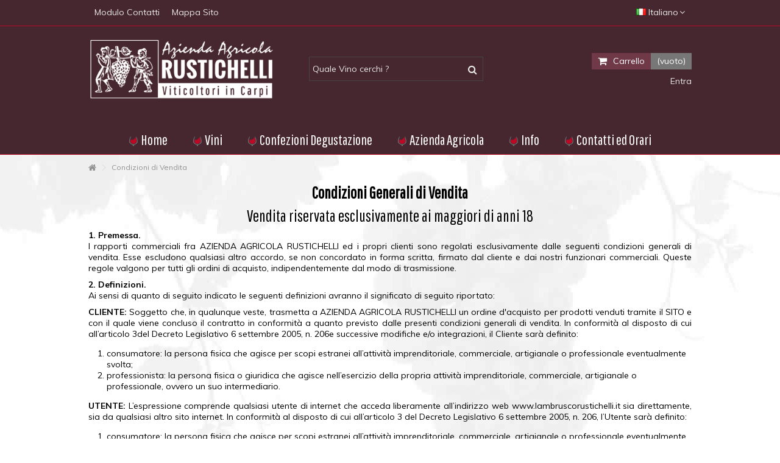

--- FILE ---
content_type: text/html; charset=utf-8
request_url: https://www.lambruscorustichelli.it/vino/it/content/3-condizioni-generali-vendita
body_size: 16015
content:
<!DOCTYPE HTML> <!--[if lt IE 7]><html class="no-js lt-ie9 lt-ie8 lt-ie7" lang="it-it"><![endif]--> <!--[if IE 7]><html class="no-js lt-ie9 lt-ie8 ie7" lang="it-it"><![endif]--> <!--[if IE 8]><html class="no-js lt-ie9 ie8" lang="it-it"><![endif]--> <!--[if gt IE 8]><html class="no-js ie9" lang="it-it"><![endif]--><html lang="it-it"><head><meta charset="utf-8" /><title>Condizioni di Vendita - Vino Lambrusco Rustichelli</title> <script data-keepinline="true">var ajaxGetProductUrl = '//www.lambruscorustichelli.it/vino/it/module/cdc_googletagmanager/async';
    var ajaxShippingEvent = 1;
    var ajaxPaymentEvent = 1;

/* datalayer */
dataLayer = window.dataLayer || [];
    let cdcDatalayer = {"pageCategory":"cms","event":null,"ecommerce":{"currency":"EUR"},"google_tag_params":{"ecomm_pagetype":"other"}};
    dataLayer.push(cdcDatalayer);

/* call to GTM Tag */
(function(w,d,s,l,i){w[l]=w[l]||[];w[l].push({'gtm.start':
new Date().getTime(),event:'gtm.js'});var f=d.getElementsByTagName(s)[0],
j=d.createElement(s),dl=l!='dataLayer'?'&l='+l:'';j.async=true;j.src=
'https://www.googletagmanager.com/gtm.js?id='+i+dl;f.parentNode.insertBefore(j,f);
})(window,document,'script','dataLayer','GTM-5MHRXW3');

/* async call to avoid cache system for dynamic data */
var cdcgtmreq = new XMLHttpRequest();
cdcgtmreq.onreadystatechange = function() {
    if (cdcgtmreq.readyState == XMLHttpRequest.DONE ) {
        if (cdcgtmreq.status == 200) {
          	var datalayerJs = cdcgtmreq.responseText;
            try {
                var datalayerObj = JSON.parse(datalayerJs);
                dataLayer = dataLayer || [];
                dataLayer.push(datalayerObj);
            } catch(e) {
               console.log("[CDCGTM] error while parsing json");
            }

                    }
        dataLayer.push({
          'event': 'datalayer_ready'
        });
    }
};
cdcgtmreq.open("GET", "//www.lambruscorustichelli.it/vino/it/module/cdc_googletagmanager/async?action=user" /*+ "?" + new Date().getTime()*/, true);
cdcgtmreq.setRequestHeader('X-Requested-With', 'XMLHttpRequest');
cdcgtmreq.send();</script> <meta name="description" content="condizioni generali di vendita" /><meta name="keywords" content="conditions, terms, use, sell" /><meta name="generator" content="PrestaShop" /><meta name="robots" content="noindex,follow" /><meta name="viewport" content="initial-scale=1,user-scalable=no,maximum-scale=1,width=device-width"><meta name="apple-mobile-web-app-capable" content="yes" /><link rel="icon" type="image/vnd.microsoft.icon" href="/vino/img/favicon.ico?1589788238" /><link rel="shortcut icon" type="image/x-icon" href="/vino/img/favicon.ico?1589788238" /><link rel="stylesheet" href="https://www.lambruscorustichelli.it/vino/themes/universweb/cache/v_509_b2c2ec7a9e99c7c8f96fcbe717658ad4_all.css" type="text/css" media="all" /> <link rel="alternate" hreflang="en-us" href="http://www.lambruscorustichelli.it/vino/en/content/3-conditions-of-sale" /><link rel="alternate" hreflang="fr-fr" href="http://www.lambruscorustichelli.it/vino/fr/content/3-conditions-de-vente" /><link rel="alternate" hreflang="de-de" href="http://www.lambruscorustichelli.it/vino/de/content/3-verkaufsbedingungen" /><link rel="alternate" hreflang="it-it" href="http://www.lambruscorustichelli.it/vino/it/content/3-condizioni-generali-vendita" /><link rel="alternate" hreflang="es-es" href="http://www.lambruscorustichelli.it/vino/es/content/3-condiciones-de-venta" /><link rel="canonical" href="https://www.lambruscorustichelli.it/vino/it/content/3-condizioni-generali-vendita" />   <link rel="stylesheet" href="https://fonts.googleapis.com/css?family=Muli:400,700" type="text/css" media="all" /><link rel="stylesheet" href="https://fonts.googleapis.com/css?family=Pathway+Gothic+One:400,700" type="text/css" media="all" /> <!--[if lt IE 9]> 
<script src="https://oss.maxcdn.com/libs/html5shiv/3.7.0/html5shiv.js"></script> 
<script src="https://oss.maxcdn.com/libs/respond.js/1.3.0/respond.min.js"></script> <![endif]--> <!--[if lte IE 9]> 
<script src="https://www.lambruscorustichelli.it/vino/themes/universweb/js/flexibility.js"></script> <![endif]--><meta property="og:title" content="Condizioni di Vendita - Vino Lambrusco Rustichelli"/><meta property="og:url" content="http://www.lambruscorustichelli.it/vino/it/content/3-condizioni-generali-vendita"/><meta property="og:site_name" content="Vino Lambrusco Rustichelli"/><meta property="og:description" content="condizioni generali di vendita"><meta property="og:type" content="website"><meta property="og:image" content="https://www.lambruscorustichelli.it/vino/img/leohappycook-logo-1476013806.jpg" /></head><body id="cms" class="not-index cms cms-3 cms-condizioni-generali-vendita hide-left-column hide-right-column lang_it "> <noscript><iframe src="https://www.googletagmanager.com/ns.html?id=GTM-5MHRXW3" height="0" width="0" style="display:none;visibility:hidden"></iframe></noscript><div id="page"><div class="header-container"> <header id="header"><div class="banner"><div class="container"><div class="row"></div></div></div><div class="nav"><div class="container"><div class="row"> <nav><div id="languages-block-top" class="languages-block"><div class="current"><div> <img src="https://www.lambruscorustichelli.it/vino/img/l/17.jpg" alt="it" width="16" height="11" /> <span class="cur-label">Italiano</span></div></div><ul id="first-languages" class="languages-block_ul toogle_content"><li > <a href="https://www.lambruscorustichelli.it/vino/en/content/3-conditions-of-sale" title="English (English)" rel="alternate" hreflang="en"> <img src="https://www.lambruscorustichelli.it/vino/img/l/1.jpg" alt="en" width="16" height="11" /> <span>English</span> </a></li><li > <a href="https://www.lambruscorustichelli.it/vino/fr/content/3-conditions-de-vente" title="Français (French)" rel="alternate" hreflang="fr"> <img src="https://www.lambruscorustichelli.it/vino/img/l/14.jpg" alt="fr" width="16" height="11" /> <span>Français</span> </a></li><li > <a href="https://www.lambruscorustichelli.it/vino/de/content/3-verkaufsbedingungen" title="Deutsch (German)" rel="alternate" hreflang="de"> <img src="https://www.lambruscorustichelli.it/vino/img/l/15.jpg" alt="de" width="16" height="11" /> <span>Deutsch</span> </a></li><li class="selected"> <img src="https://www.lambruscorustichelli.it/vino/img/l/17.jpg" alt="it" width="16" height="11" /> <span>Italiano</span></li><li > <a href="https://www.lambruscorustichelli.it/vino/es/content/3-condiciones-de-venta" title="Español (Spanish)" rel="alternate" hreflang="es"> <img src="https://www.lambruscorustichelli.it/vino/img/l/18.jpg" alt="es" width="16" height="11" /> <span>Español</span> </a></li></ul></div><ul id="header_links" class="clearfix"><li id="header_link_contact"><a href="https://www.lambruscorustichelli.it/vino/it/contatti-orari-rustichelli" title="Modulo Contatti">Modulo Contatti</a></li><li id="header_link_sitemap"><a href="https://www.lambruscorustichelli.it/vino/it/sitemap" title="Mappa Sito">Mappa Sito</a></li></ul> </nav></div></div></div><div><div class="container container-header"><div id="desktop-header" class="desktop-header"><div class="row"><div id="header_logo" class="col-xs-12 col-sm-4 "><a href="https://www.lambruscorustichelli.it/vino/" title="Vino Lambrusco Rustichelli"> <img class="logo img-responsive replace-2xlogo" src="https://www.lambruscorustichelli.it/vino/img/leohappycook-logo-1476013806.jpg" width="389" height="127" alt="Vino Lambrusco Rustichelli" /> </a></div><div id="shopping_cart_container" class="col-xs-12 col-sm-4 clearfix"><div class="shopping_cart"> <a href="https://www.lambruscorustichelli.it/vino/it/quick-order" title="Vedi il mio carrello" rel="nofollow"> <span class="cart_name">Carrello</span><div class="more_info"> <span class="ajax_cart_quantity unvisible">0</span> <span class="ajax_cart_product_txt unvisible">Prodotto:</span> <span class="ajax_cart_product_txt_s unvisible">Prodotti:</span> <span class="ajax_cart_total unvisible"> </span> <span class="ajax_cart_no_product">(vuoto)</span></div> </a><div class="cart_block block exclusive"><div class="block_content"><div class="cart_block_list"><p class="cart_block_no_products"> Nessun prodotto</p><div class="cart-prices"><div class="cart-prices-line first-line"> <span class="price cart_block_shipping_cost ajax_cart_shipping_cost unvisible"> Da determinare </span> <span class="unvisible"> Spedizione </span></div><div class="cart-prices-line last-line"> <span class="price cart_block_total ajax_block_cart_total">€0.00</span> <span>Totale</span></div></div><p class="cart-buttons"> <a id="button_order_cart" class="btn btn-default button button-medium" href="https://www.lambruscorustichelli.it/vino/it/quick-order" title="Procedi con l'ordine" rel="nofollow"> <span> Procedi con l'ordine<i class="icon-chevron-right right"></i> </span> </a></p></div></div></div></div></div><div id="layer_cart"><div class="layer_cart_title col-xs-12"><h5> <i class="icon-check"></i> Prodotto aggiunto al tuo carrello</h5></div><div class="clearfix" ><div class="layer_cart_product col-xs-12 col-md-6"> <span class="cross" title="Chiudi finestra"></span><div class="product-image-container layer_cart_img"></div><div class="layer_cart_product_info"> <span id="layer_cart_product_title" class="product-name"></span> <span id="layer_cart_product_attributes"></span><div> Quantità <span id="layer_cart_product_quantity"></span></div><div> <strong>Totale <span id="layer_cart_product_price"></span></strong></div></div></div><div class="layer_cart_cart col-xs-12 col-md-6"><h5 class="overall_cart_title"> <span class="ajax_cart_product_txt_s unvisible"> Ci sono <span class="ajax_cart_quantity">0</span> articoli nel tuo carrello. </span> <span class="ajax_cart_product_txt "> Il tuo carrello contiene un oggetto. </span></h5><div class="layer_cart_row"> Totale prodotti <span class="ajax_block_products_total"> </span></div><div class="layer_cart_row ajax_shipping-container"> <strong class="dark unvisible"> Totale spedizione&nbsp; </strong> <span class="ajax_cart_shipping_cost unvisible"> Da determinare </span></div><div class="layer_cart_row"> <strong> Totale <span class="ajax_block_cart_total"> </span> </strong></div></div></div><div class="button-container clearfix"><div class="pull-right"> <span class="continue btn btn-default" title="Continua lo shopping"> <span> <i class="icon-chevron-left left"></i> Continua lo shopping </span> </span> <a class="btn btn-default button button-medium" href="https://www.lambruscorustichelli.it/vino/it/quick-order" title="Procedi con l'ordine" rel="nofollow"> <span> Procedi con l'ordine <i class="icon-chevron-right right"></i> </span> </a></div></div><div class="crossseling"></div></div><div class="layer_cart_overlay"></div><div id="search_block_top_content" class="col-xs-12 col-sm-4 "><div class="iqitsearch-inner"><div id="search_block_top" class="search_block_top iqit-search" ><form method="get" action="//www.lambruscorustichelli.it/vino/it/search" id="searchbox"> <input type="hidden" name="controller" value="search" /> <input type="hidden" name="orderby" value="position" /> <input type="hidden" name="orderway" value="desc" /><div class="search_query_container "> <input type="hidden" name="search-cat-select" value="0" class="search-cat-select" /> <input class="search_query form-control" type="text" id="search_query_top" name="search_query" placeholder="Quale Vino cerchi ?" value="" /> <button type="submit" name="submit_search" class="button-search"> <span>Quale Vino cerchi ?</span> </button></div></form></div></div></div><div class="header_user_info col-xs-12 col-sm-4"> <a class="login" href="https://www.lambruscorustichelli.it/vino/it/my-account" rel="nofollow" title="Login to your customer account"> <i class="icon-signin"></i> Entra </a></div></div></div><div class="mobile-condensed-header mobile-style mobile-style1 mobile-search-expanded"><div id="mh-sticky" class="not-sticked"><div class="mobile-main-wrapper"><div class="mobile-main-bar"><div class="mh-button mh-menu"> <span id="mh-menu"><i class="icon-reorder mh-icon"></i></span></div><div class="mh-button mh-search"> <span id="mh-search" data-mh-search="1"><i class="icon-search mh-icon"></i></span></div><div class="mobile-h-logo"> <a href="https://www.lambruscorustichelli.it/vino/" title="Vino Lambrusco Rustichelli"> <img class="logo img-responsive replace-2xlogo" src="https://www.lambruscorustichelli.it/vino/img/leohappycook-logo-1476013806.jpg" width="389" height="127" alt="Vino Lambrusco Rustichelli" /> </a></div><div class="mh-button mh-user"> <span id="mh-user"><i class="icon-user mh-icon "></i></span><div class="mh-drop"><p>Please login or create account</p><ul><li><a href="https://www.lambruscorustichelli.it/vino/it/my-account" title="Log in" rel="nofollow">Log in/Create account</a></li></ul></div></div><div id="mh-cart-wrapper" class="mh-button mh-cart"> <span id="mh-cart"> <i class="icon-shopping-cart mh-icon "></i> </span></div></div></div><div class="mh-dropdowns"><div class="mh-drop mh-search-drop"><div class="search_block_top mh-search-module"><form method="get" action="//www.lambruscorustichelli.it/vino/it/search"> <input type="hidden" name="controller" value="search" /> <input type="hidden" name="orderby" value="position" /> <input type="hidden" name="orderway" value="desc" /><div class="search_query_container "> <input type="hidden" name="search-cat-select" value="0" class="search-cat-select" /><input class="search_query form-control" type="text" name="search_query" placeholder="Quale Vino cerchi ?" value="" /></div> <button type="submit" name="submit_search" class="button-search"> <span>Quale Vino cerchi ?</span> </button></form></div></div></div></div></div></div></div><div class="fw-pseudo-wrapper"><div class="desktop-header"><div class="iqitmegamenu-wrapper col-xs-12 cbp-hor-width-0 clearfix"><div id="iqitmegamenu-horizontal" class="iqitmegamenu " role="navigation"><div class="container"> <nav id="cbp-hrmenu" class="cbp-hrmenu cbp-horizontal cbp-hrsub-narrow cbp-fade-slide-top cbp-submenu-notarrowed cbp-submenu-notarrowed cbp-menu-centered "><ul><li class="cbp-hrmenu-tab cbp-hrmenu-tab-3 "> <a href="https://www.lambruscorustichelli.it/vino/it/" ><span class="cbp-tab-title"> <img src="https://www.lambruscorustichelli.it/vino/img/cms/faviconwine.png" alt="Home" class="cbp-mainlink-iicon" />Home</span> </a></li><li class="cbp-hrmenu-tab cbp-hrmenu-tab-4 "> <a href="https://www.lambruscorustichelli.it/vino/it/12-i-vini" ><span class="cbp-tab-title"> <img src="https://www.lambruscorustichelli.it/vino/img/cms/faviconwine.png" alt="Vini" class="cbp-mainlink-iicon" />Vini</span> </a></li><li class="cbp-hrmenu-tab cbp-hrmenu-tab-7 "> <a href="https://www.lambruscorustichelli.it/vino/it/13-confezioni-degustazione" ><span class="cbp-tab-title"> <img src="https://www.lambruscorustichelli.it/vino/img/cms/faviconwine.png" alt="Confezioni Degustazione" class="cbp-mainlink-iicon" />Confezioni Degustazione</span> </a></li><li class="cbp-hrmenu-tab cbp-hrmenu-tab-5 "> <a href="https://www.lambruscorustichelli.it/vino/it/content/4-azienda-agricola-rustichelli" ><span class="cbp-tab-title"> <img src="https://www.lambruscorustichelli.it/vino/img/cms/faviconwine.png" alt="Azienda Agricola" class="cbp-mainlink-iicon" />Azienda Agricola <i class="icon-angle-down cbp-submenu-aindicator"></i></span> <span class="cbp-triangle-container"><span class="cbp-triangle-top"></span><span class="cbp-triangle-top-back"></span></span> </a><div class="cbp-hrsub col-xs-3"><div class="cbp-hrsub-inner"><div class="row menu_row menu-element first_rows menu-element-id-1"><div class="col-xs-12 cbp-menu-column cbp-menu-element menu-element-id-2 " ><div class="cbp-menu-column-inner"><ul class="cbp-links cbp-valinks cbp-valinks-vertical"><li><a href="https://www.lambruscorustichelli.it/vino/it/content/6-cantina-vino-lambrusco">Come viene prodotto</a></li><li><a href="https://www.lambruscorustichelli.it/vino/it/content/7-storia-del-lambrusco">Storia del Lambrusco</a></li></ul></div></div></div></div></div></li><li class="cbp-hrmenu-tab cbp-hrmenu-tab-8 "> <a role="button" class="cbp-empty-mlink"><span class="cbp-tab-title"> <img src="https://www.lambruscorustichelli.it/vino/img/cms/faviconwine.png" alt="Info" class="cbp-mainlink-iicon" />Info <i class="icon-angle-down cbp-submenu-aindicator"></i></span> <span class="cbp-triangle-container"><span class="cbp-triangle-top"></span><span class="cbp-triangle-top-back"></span></span> </a><div class="cbp-hrsub col-xs-3"><div class="cbp-hrsub-inner"><div class="row menu_row menu-element first_rows menu-element-id-1"><div class="col-xs-12 cbp-menu-column cbp-menu-element menu-element-id-2 " ><div class="cbp-menu-column-inner"><ul class="cbp-links cbp-valinks"><li><a href="https://www.lambruscorustichelli.it/vino/it/content/1-spedizione-vino">Spedizione</a></li><li><a href="https://www.lambruscorustichelli.it/vino/it/content/2-privacy-cookie-policy">Privacy Cookie Policy</a></li><li><a href="https://www.lambruscorustichelli.it/vino/it/content/3-condizioni-generali-vendita">Condizioni di Vendita</a></li><li><a href="https://www.lambruscorustichelli.it/vino/it/content/4-azienda-agricola-rustichelli">Azienda Agricola</a></li><li><a href="https://www.lambruscorustichelli.it/vino/it/content/5-pagamenti">Pagamenti Sicuri</a></li></ul></div></div></div></div></div></li><li class="cbp-hrmenu-tab cbp-hrmenu-tab-6 "> <a href="https://www.lambruscorustichelli.it/vino/it/contatti-orari-rustichelli" ><span class="cbp-tab-title"> <img src="https://www.lambruscorustichelli.it/vino/img/cms/faviconwine.png" alt="Contatti ed Orari" class="cbp-mainlink-iicon" />Contatti ed Orari</span> </a></li></ul> </nav></div><div id="iqitmegamenu-mobile"><div id="iqitmegamenu-shower" class="clearfix"><div class="container"><div class="iqitmegamenu-icon"><i class="icon-reorder"></i></div> <span>Menu</span></div></div><div class="cbp-mobilesubmenu"><div class="container"><ul id="iqitmegamenu-accordion" class="cbp-spmenu cbp-spmenu-vertical cbp-spmenu-left"><li id="cbp-close-mobile"><i class="icon-chevron-left"></i> Hide</li><li><a href="http://www.lambruscorustichelli.it/vino/it/contatti-orari-rustichelli" title="Dove siamo e Orari">Dove siamo e Orari</a></li><li><a href="https://www.lambruscorustichelli.it/vino/it/12-i-vini" title="i Vini">i Vini</a></li><li><a href="https://www.lambruscorustichelli.it/vino/it/13-confezioni-degustazione" title="Confezioni Degustazione">Confezioni Degustazione</a></li><li><a href="https://www.lambruscorustichelli.it/vino/it/content/4-azienda-agricola-rustichelli" title="Azienda Agricola">Azienda Agricola</a></li><li><a href="https://www.lambruscorustichelli.it/vino/it/content/5-pagamenti" title="Pagamenti Sicuri">Pagamenti Sicuri</a></li><li><a href="https://www.lambruscorustichelli.it/vino/it/content/1-spedizione-vino" title="Spedizione">Spedizione</a></li><li><a href="https://www.lambruscorustichelli.it/vino/it/content/3-condizioni-generali-vendita" title="Condizioni di Vendita">Condizioni di Vendita</a></li><li><a href="https://www.lambruscorustichelli.it/vino/it/content/6-cantina-vino-lambrusco" title="Come viene prodotto">Come viene prodotto</a></li><li><a href="https://www.lambruscorustichelli.it/vino/it/content/7-storia-del-lambrusco" title="Storia del Lambrusco">Storia del Lambrusco</a></li></ul></div></div><div id="cbp-spmenu-overlay" class="cbp-spmenu-overlay"></div></div></div></div></div></div> </header></div><div class="columns-container"><div id="columns" class="container"><div class="breadcrumb clearfix "> <a class="home" href="https://www.lambruscorustichelli.it/vino/" title="Torna alla Home"><i class="icon-home"></i></a> <span class="navigation-pipe">&gt;</span> Condizioni di Vendita</div><div class="fw-pseudo-wrapper"></div><div class="row content-inner"><div id="center_column" class="center_column col-xs-12 col-sm-12 col-sm-push-0"><div class="rte"><div class="rte"><h2 style="text-align:center;"><strong>Condizioni Generali di Vendita<br /></strong></h2><h2 style="text-align:center;"><span style="color:#ffffff;"><span style="color:#000000;">Vendita riservata esclusivamente ai ma</span></span><span style="color:#000000;">g</span>giori di anni 18</h2><h2 style="text-align:center;"></h2><p style="text-align:justify;"><strong>1. Premessa.<br /></strong>I rapporti commerciali fra AZIENDA AGRICOLA RUSTICHELLI ed i propri clienti sono regolati esclusivamente dalle seguenti condizioni generali di vendita. Esse escludono qualsiasi altro accordo, se non concordato in forma scritta, firmato dal cliente e dai nostri funzionari commerciali. Queste regole valgono per tutti gli ordini di acquisto, indipendentemente dal modo di trasmissione.</p><p><strong>2. Definizioni.<br /></strong>Ai sensi di quanto di seguito indicato le seguenti definizioni avranno il significato di seguito riportato:</p><p style="text-align:justify;"><strong>CLIENTE:</strong> Soggetto che, in qualunque veste, trasmetta a&nbsp;AZIENDA AGRICOLA RUSTICHELLI un ordine d'acquisto per prodotti venduti tramite il SITO e con il quale viene concluso il contratto in conformità a quanto previsto dalle presenti condizioni generali di vendita. In conformità al disposto di cui all’articolo 3del Decreto Legislativo 6 settembre 2005, n. 206e successive modifiche e/o integrazioni, il Cliente sarà definito:</p><ol><li>consumatore: la persona fisica che agisce per scopi estranei all’attività imprenditoriale, commerciale, artigianale o professionale eventualmente svolta;</li><li>professionista: la persona fisica o giuridica che agisce nell’esercizio della propria attività imprenditoriale, commerciale, artigianale o professionale, ovvero un suo intermediario.</li></ol><p style="text-align:justify;"><strong>UTENTE: </strong>L’espressione comprende qualsiasi utente di internet che acceda liberamente all’indirizzo web www.lambruscorustichelli.it sia direttamente, sia da qualsiasi altro sito internet. In conformità al disposto di cui all’articolo 3 del Decreto Legislativo 6 settembre 2005, n. 206, l’Utente sarà definito:</p><ol><li>consumatore: la persona fisica che agisce per scopi estranei all’attività imprenditoriale, commerciale, artigianale o professionale eventualmente svolta;</li><li>professionista: la persona fisica o giuridica che agisce nell’esercizio della propria attività imprenditoriale, commerciale, artigianale o professionale, ovvero un suo intermediario.</li></ol><p><strong>CONTRATTO:</strong> Il contratto di vendita a distanza, come descritto e disciplinato dal D.Lgs. 185/99 e successive modifiche e/o integrazioni stipulato tra&nbsp;AZIENDA AGRICOLA RUSTICHELLI e composto delle presenti Condizioni Generali di Vendita.</p><p><strong>SITO</strong>: Il sito Internet www.lambruscorustichelli.it attraverso il quale viene effettuata la vendita di prodotti commercializzati da AZIENDA AGRICOLA RUSTICHELLI</p><p style="text-align:justify;"><strong>CONDIZIONI GENERALI DI VENDITA</strong>: Le clausole contenute nel presente documento, le quali costituiscono parte integrante e sostanziale del contratto intercorso tra il Cliente e&nbsp;AZIENDA AGRICOLA RUSTICHELLI in occasione dell’acquisto del Servizio offerto attraverso il sito web www.lambruscorustichelli.it</p><p><strong>SERVIZIO:</strong> Vendita on-line attraverso il sito web&nbsp;www.lambruscorustichelli.it e secondo le previsioni di cui alle presenti Condizioni generali di Vendita di beni e prodotti vari.</p><p style="text-align:justify;"><strong>3. Conclusione del Contratto ed accettazione delle Condizioni Generali di Vendita.<br /></strong>Il Contratto deve intendersi concluso tra&nbsp;AZIENDA AGRICOLA RUSTICHELLI ed il Cliente con l'accettazione, anche solo parziale, dell'ordine da parte di&nbsp;AZIENDA AGRICOLA RUSTICHELLI avvenuta con le modalità indicate al successivo punto 6. Il Cliente, ogni qual volta che effettui un ordine per acquisto di prodotti tramite il SITO, dichiara e conferma di aver preso attenta visione di tutte le indicazioni impartite durante la procedura di acquisto e di accettare integralmente le condizioni generali di vendita e di pagamento riportate nel presente documento.</p><p style="text-align:justify;">In osservanza degli art. 3 e 4 del D.Lgs 185/99 e successive modifiche e/o integrazioni sulle vendite a distanza il Cliente che effettui l'acquisto quale Consumatore è tenuto, una volta conclusa la procedura di acquisto, a stampare e/o a salvare su supporto duraturo a sua scelta e, comunque, a conservare il presente documento contenente le Condizioni Generali di Vendita. In nessun caso&nbsp;AZIENDA AGRICOLA RUSTICHELLI sarà passibile di richieste danni o indennizzi da parte del Consumatore, sarà inoltre indenne da qualsiasi responsabilità contrattuale od extra contrattuale, direttamente od indirettamente, per danni diretti o indiretti a persone e/o cose, derivanti dalla mancata accettazione, anche solo parziale, di un ordine.</p><p style="text-align:justify;"><strong>4. Responsabilità.<br /></strong>AZIENDA AGRICOLA RUSTICHELLI&nbsp;non è responsabile di alcun danno o perdita, diretta e/o indiretta, derivante dalla vendita di beni e servizi proposti nel catalogo pubblicato nel sito&nbsp;www.lambruscorustichelli.it anche per ritardata e/o mancata consegna del prodotto, né per la corrispondenza della merce alle specifiche pubblicate nel sito, né per qualsiasi altro fatto non imputabile in via diretta a&nbsp;AZIENDA AGRICOLA RUSTICHELLI stessa.</p><p style="text-align:justify;"><strong>5. Accessibilità al sito.<br /></strong>Il sito web è accessibile da chiunque senza restrizioni. Eventuali aree riservate sono disponibili per gli utenti registrati che hanno ricevuto i codici di accesso riservati. Il nome utente e la password che permettono di connettersi al sito sono personali e confidenziali. Essi possono essere modificati solo su richiesta del Cliente. Il Cliente è il solo responsabile per l'uso delle informazioni di identificazione personale. Il Cliente si impegna a mantenere il segreto e a non divulgarle in qualsiasi forma. Qualsiasi transazione utilizzando il nome utente e la password del Cliente si considera effettuata dal Cliente.</p><p style="text-align:justify;"><strong>6. Ordini.<br /></strong>Gli ordini sono accettati solo ed esclusivamente in forma scritta o tramite internet. Il cliente che invia ordini via internet riceverà, al termine della procedura, una comunicazione di conferma di ricezione, tramite posta elettronica, con l’indicazione del numero attribuito a ciascun ordine. Nell’ipotesi in cui dopo l’invio dell’ordine da parte del cliente, non venga ricevuta una comunicazione di conferma, di rettifica parziale e/o totale, dopo ventiquattro ore durante gli orari lavorativi, la proposta si intenderà non accettata, ad ogni effetto di legge, anche se per motivi contabili, amministrativi o per carenza di prodotto.</p><p style="text-align:justify;">Confermando l'ordine, il Cliente dichiara incondizionatamente di accettare i termini di tale ordine, nonché le intere Condizioni Generali di Vendita.</p><p style="text-align:justify;">Il Cliente riconosce la validità e la forza probante degli scambi elettronici registrati da AZIENDA AGRICOLA RUSTICHELLI e concorda sul fatto che tali documenti hanno la stessa forza probatoria di una scrittura firmata a mano.</p><p style="text-align:justify;"><strong>7. Prezzi.<br /></strong>Tutti i prezzi riportati sui siti, sono prezzi espressi IVA inclusa (dove non espressamente indicato). Le tariffe dei prodotti sono visibili in ogni momento sul sito Internet www.lambruscorustichelli.it Tariffe minori possono essere applicate a seguito di accordi specifici, o di codici sconto.</p><p style="text-align:justify;">I prezzi e le promozioni possono essere modificati liberamente da AZIENDA AGRICOLA RUSTICHELLI in qualsiasi momento, senza alcun preavviso.</p><p style="text-align:justify;"><strong>8. Disponibilità prodotti.<br /></strong>Nel listino dei prodotti pubblicato sul sito web&nbsp;www.lambruscorustichelli.it sono evidenziate le disponibilità, aggiornate con cadenza regolare, di prodotti disponibili. Poiché l’accesso e la possibilità di inoltrare ordini, modificano la disponibilità del prodotto,&nbsp;AZIENDA AGRICOLA RUSTICHELLI non garantisce la certezza di assegnazione delle merci ordinate, riservandosi il diritto di posticipare l'evasione parziale e/o totale dell'ordine ricevuto.</p><p style="text-align:justify;"><strong>9. Rischio e proprietà.<br /></strong>Le merci sono spedite in porto franco, con addebito in fattura dei relativi costi. Alla ricezione delle merci, il cliente deve verificare l’integrità dei colli e la corrispondenza quantitativa e qualitativa con quanto indicato nel documento di trasporto (Bolla, Ddt e/o Fattura Accompagnatoria). In caso di difformità, la stessa dovrà essere segnalata, sul medesimo documento di trasporto, di cui una copia deve essere rilasciata al vettore, e trasmessa al fornitore info@lambruscorustichelli.it o raccomandata a/r. Pur in presenza di imballo integro, la spedizione dovrà essere verificata al più presto possibile e comunque non oltre 7 (sette) giorni dal ricevimento. Eventuali anomalie non riscontrabili durante la verifica al momento della ricezione di imballi integri, dovranno essere segnalate per iscritto a mezzo email&nbsp;info@lambruscorustichelli.it o raccomandata a/r entro 7 (sette) giorni dal ricevimento. Qualsiasi segnalazione pervenisse a&nbsp;AZIENDA AGRICOLA RUSTICHELLI trascorso detto termine, non potrà essere presa in considerazione. Per ogni dichiarazione, il cliente si assume la responsabilità piena di quanto dichiarato. Nel caso in cui la merce fosse spedita con assicurata, dietro indicazione del cliente, il rischio e da ritenersi a carico del corriere dalla consegna della merce al vettore dai propri magazzini.</p><p style="text-align:justify;"><strong>10. Pagamenti.<br /></strong>Le merci fornite dovranno essere pagate contestualmente all’ordine con Carta di Credito, PayPal o altre modalità eventualmente convenute per iscritto tra&nbsp;AZIENDA AGRICOLA RUSTICHELLI ed il cliente.</p><p style="text-align:justify;"><strong>11. Facoltà di annullamento degli ordini.<br /></strong>Il Cliente dispone di 4 ore a partire del pagamento del suo ordine per poter chiederne la cancellazione, senza aver bisogno di giustificarsi. Gli basterà mandare una mail a info@lambruscorustichelli.it precisando il numero dell’ordine oggetto della richiesta cancellazione. Dopo le suddette 4 ore,&nbsp;AZIENDA AGRICOLA RUSTICHELLI non ha l'obbligo di accettare un annullamento dell'ordine.</p><p style="text-align:justify;">La facoltà di annullamento dell’ordine è preclusa al cliente nell’ipotesi in cui la merce sia stata espressamente ordinata da&nbsp;AZIENDA AGRICOLA RUSTICHELLI ai propri Fornitori e questi non accettino, a loro volta, l’annullamento dell’ordine.</p><p style="text-align:justify;"><strong>12. Restituzione Merce.<br /></strong>La restituzione della merce al fornitore, dovrà essere richiesta in forma scritta, con l’indicazione dei motivi della richiesta stessa, citando i riferimenti della fattura. La restituzione della merce dovrà essere effettuata previa autorizzazione e assegnazione del “numero di rientro”. La merce da restituire, dovrà essere in perfetto stato, nell’imballo originale e spedita in porto franco al nostro magazzino, citando, sul documento, il numero di rientro assegnato.</p><p style="text-align:justify;"><strong>13. Reclami.<br /></strong>Eventuali errori di spedizione o mancanze di materiale dovranno essere segnalate, in forma scritta, secondo le modalità ed i termini indicati al punto 8 "Rischio e proprietà".</p><p style="text-align:justify;"><strong>14. Garanzie.<br /></strong>L’acquisto di materiale presso&nbsp;AZIENDA AGRICOLA RUSTICHELLI comporta l’accettazione integrale delle condizioni di garanzia fornite dal produttore, che possono essere indipendenti dal volere di AZIENDA AGRICOLA RUSTICHELLI stessa. Il cliente, pertanto, è consapevole che la merce acquistata sarà garantita dal produttore ed alle condizioni dallo stesso previste, ed accetta, quindi, rimossa ogni riserva, tutte le modalità di prestazione della garanzia del produttore, anche con riferimento, a puro titolo esemplificativo, al soggetto gestore della garanzia anche diverso da AZIENDA AGRICOLA RUSTICHELLI.</p><p style="text-align:justify;">In presenza di un vizio di conformità, come previsto dal Codice del Consumo (articoli 128 e ss.) il consumatore ha diritto, a sua scelta, alla riparazione o sostituzione del bene difettoso da parte di AZIENDA AGRICOLA RUSTICHELLI. Se sostituzione o riparazione non sono possibili il consumatore ha comunque diritto alla riduzione del prezzo o ad avere indietro una somma, commisurata al valore del bene, a fronte della restituzione al venditore del prodotto difettoso. La garanzia legale dura due anni dalla consegna del bene e deve essere fatta valere dal consumatore entro due mesi dalla scoperta del difetto.</p><p style="text-align:justify;">AZIENDA AGRICOLA RUSTICHELLI&nbsp;prenderà in consegna il prodotto difettoso per verificare se il malfunzionamento dipenda o meno da un vizio di conformità. In caso di riscontrato il vizio di conformità, effettuerà la riparazione o la sostituzione del bene entro un congruo tempo dalla richiesta e senza addebito di spese al consumatore.</p><p style="text-align:justify;"><strong>15. Diritti d'autore.<br /></strong>Tutti i diritti riservati. Testi, immagini, grafica, file sonori, di animazione, video e la disposizione degli stessi e i loro adattamenti sul sito sono (salvo diversa indicazione) di proprietà di AZIENDA AGRICOLA RUSTICHELLI alle leggi sulla proprietà intellettuale e protetti da copyright e da diritti di proprietà intellettuale. Questi oggetti non possono essere copiati per uso commerciale o per distribuzione, né possono essere modificati, pubblicati, copiati o utilizzati su altri siti Internet. Questo sito può anche contenere immagini coperte da diritto d'autore di terze parti.</p><p style="text-align:justify;">Si dichiara esplicitamente che con questo sito web non viene accordata alcuna concessione sulla nostra proprietà intellettuale o sulla proprietà intellettuale di terze parti.</p><p style="text-align:justify;"><strong>16. Hyperlink.<br /></strong>Sulle pagine web www.lambruscorustichelli.it di&nbsp;AZIENDA AGRICOLA RUSTICHELLI potrebbero trovarsi collegamenti ipertestuali (Hyperlink) con altri siti web, proposti per fornire un migliore servizio informativo o altro ai propri utenti.&nbsp;AZIENDA AGRICOLA RUSTICHELLI non è in alcun modo responsabile del contenuto dei siti web ai quali gli utenti dovessero eventualmente accedere tramite il proprio sito. L'esistenza di un Hyperlink verso un altro sito non sottintende quindi approvazione od accettazione di responsabilità da parte di&nbsp;AZIENDA AGRICOLA RUSTICHELLI circa il contenuto del nuovo sito cui si accede, anche in relazione alla politica adottata per il trattamento dei dati personali, nonché alla sua utilizzazione. L'utilizzo di tali pagine web è, quindi, di esclusiva responsabilità dell'Utente e Cliente.</p><p style="text-align:justify;"><strong>17. Responsabilità per difetti di titolo o di qualità.<br /></strong>Le informazioni presenti sul sito web www.lambruscorustichelli.it hanno esclusivo carattere di informativa generale e potrebbero essere, a seconda delle circostanze, difettose, incomplete od inesatte. AZIENDA AGRICOLA RUSTICHELLI non si assume alcuna responsabilità per le eventualità sopra descritte o per le conseguenze dannose, dirette od indirette, che dovessero derivare dall'utilizzo o dalla impossibilità di utilizzo delle informazioni presenti sul sito.</p><p style="text-align:justify;"><strong>18. Altre responsabilità, Virus.<br /></strong>Il Cliente accetta le caratteristiche e i limiti di Internet e riconosce di essere il solo responsabile per l'uso di fatto delle sue informazioni.</p><p style="text-align:justify;">Pur eseguendo quanto in suo potere per mantenere il sito Web privo di virus,&nbsp;AZIENDA AGRICOLA RUSTICHELLI non può garantire che esso ne sia immune. L'Utente/Cliente dovrà, per sua protezione, fare quanto necessario per garantire misure di sicurezza appropriate e utilizzare un programma antivirus prima di eseguire il download di informazioni, prodotti software o documentazione. L'Utente dovrà fare quanto ragionevolmente possibile per attivare adeguate misure di sicurezza, nonché utilizzare un programma antivirus per accertarsi di non caricare virus sul sito Web www.lambruscorustichelli.it di AZIENDA AGRICOLA RUSTICHELLI non può essere ritenuta responsabile di eventuali danni diretti o indiretti derivanti da eventuali virus o simili.</p><p style="text-align:justify;"><strong>19. Condizioni.<br /></strong>Le condizioni contenute nel presente documento potranno essere modificate, senza alcun preavviso ed avranno validità dalla data di pubblicazione.</p><p style="text-align:justify;"><strong>20. Diritto di Recesso.<br /></strong>Ai sensi dell'art. 5 del D.Lgs. 185/99 e successive modifiche ed integrazioni, il Cliente che rivesta la qualifica di Consumatore ha libero ed incondizionato diritto di recedere dal contratto, senza alcuna penalità, entro il termine di 14 (quattordici) giorni a decorrere dal giorno del ricevimento dei beni. Per il corretto esercizio del diritto in questione il Cliente dovrà inviare a&nbsp;AZIENDA AGRICOLA RUSTICHELLI – Strada Statale 468 per Correggio, 37 – 41012 Carpi (Mo) entro il termine indicato una comunicazione a mezzo lettera raccomandata con ricevuta di ritorno ovvero a mezzo telegramma o telefax successivamente confermati a mezzo lettera raccomandata con ricevuta di ritorno inviata entro le successive 48 ore, indicante altresì le coordinate bancarie per il riaccredito della somma; il mancato rispetto delle formalità e dei termini prescritti comporterà l'impossibilità di esercizio del diritto in questione. Una volta ricevuta la comunicazione inerente l'esercizio del diritto di recesso&nbsp;AZIENDA AGRICOLA RUSTICHELLI contatterà il Cliente per comunicargli le modalità per procedere alla resa dei beni, che dovrà essere effettuata senza ritardi nel termine di 14 giorni dalla data di ricezione della comunicazione di istruzioni per la resa. Entro e non oltre 14 giorni dal ricevimento dei beni restituiti&nbsp;AZIENDA AGRICOLA RUSTICHELLI procederà all'accredito della somma ricevuta a mezzo bonifico bancario con le coordinate indicate dal Cliente, trattenendo, a norma di legge, le spese per il trasporto inerente la restituzione, qualora non sopportate direttamente dal cliente, ed eventuali spese per il ripristino della confezione originale, qualora danneggiata. Come disposto dall'art. 5 comma 3 e art. 7 del D.Lgs. 185/99 e successive modifiche e/o integrazioni restano esclusi dall'esercizio del diritto di recesso:</p><p style="text-align:justify;">-La fornitura di beni confezionati su misura o chiaramente personalizzati o che, per loro natura, non possono essere rispediti o rischiano di deteriorarsi o alterarsi rapidamente.</p><p style="text-align:justify;">-La fornitura di prodotti audiovisivi o di software sigillati, aperti dal consumatore.</p><p style="text-align:justify;">-La fornitura di giornali, periodici o riviste.</p><p style="text-align:justify;">-I prodotti deperibili</p><p style="text-align:justify;">Non è possibile esercitare il recesso solo su una parte del prodotto acquistato. Il Prodotto acquistato dovrà essere restituito nella sua confezione originale compresi gli imballi, eventuali parti accessorie del bene e documentazioni (istruzioni, accessori etc.) e non deve risultare danneggiato per cause diverse dal trasporto, pena la decadenza dal diritto di recesso. Il Prodotto dovrà essere accuratamente imballato in una seconda scatola evitando così di danneggiare l'imballo originale apponendo etichette o nastri adesivi. La responsabilità per il prodotto è a carico del Consumatore fino all'avvenuta consegna presso&nbsp;AZIENDA AGRICOLA RUSTICHELLI a meno che la restituzione non avvenga a mezzo corriere o spedizioniere incaricato direttamente da&nbsp;AZIENDA AGRICOLA RUSTICHELLI Nell'eventualità in cui il bene restituito con vettore incaricato direttamente dal Cliente venisse danneggiato durante il trasporto per la restituzione,&nbsp;AZIENDA AGRICOLA RUSTICHELLI provvederà a comunicare al Cliente, entro 5 giorni lavorativi dal ricevimento del bene, l'accaduto in modo da permettere al Cliente di contestare l'accaduto al vettore da lui prescelto ed attivare le correlate procedure di risarcimento e/o indennizzo, e provvederà a mettere a disposizione del Cliente il bene per la sua restituzione e verrà annullata la richiesta di recesso. In ogni caso AZIENDA AGRICOLA RUSTICHELLI risponderà in nessun modo del danneggiamento e/o smarrimento dei beni restituiti con spedizioni non assicurate. Alla ricezione della merce presso il magazzino,&nbsp;AZIENDA AGRICOLA RUSTICHELLI provvederà alle verifiche sui beni per constatarne l'integrità; se questi risultassero danneggiati per motivi diversi dal trasporto ovvero senza la confezione originale comprensiva dell'imballo interno ovvero ancora senza parti accessorie facenti parte del bene consegnato (istruzioni, accessori etc.), ne darà tempestivamente comunicazione al Cliente eccependo la decadenza, per l'effetto, dal diritto di recesso, e procedendo alla restituzione del bene al Cliente con addebito delle conseguenti spese di spedizione.</p><p style="text-align:justify;"><strong>21. Privacy.<br /></strong>Ai sensi dell'art. 13 del D.Lgs. 196/2003 e successive modifiche e/o integrazioni i dati personali comunicati dal Cliente sono raccolti con modalità telematiche, cartacee e trattati mediante elaborazioni manuali, strumenti informatici e telematici; detti dati non saranno comunicati ad altri soggetti se non a società direttamente collegate a&nbsp;AZIENDA AGRICOLA RUSTICHELLI a corrieri e spedizionieri per le necessità correlate alla consegna dei beni. I dati forniti attraverso il form di richiesta, verranno trattati al fine di soddisfare le espresse richieste del Cliente e di adempiere ad obblighi di legge connessi a norme civilistiche, fiscali, contabili, a fini di gestione amministrativa, oltre che per l'invio di informazioni commerciali o di materiale pubblicitario, informativo, promozionale o di vendita, per raccolta punti, per l'esecuzione di manifestazioni a premio e iniziative promozionali in genere. I dati personali in possesso della società&nbsp;AZIENDA AGRICOLA RUSTICHELLI sono forniti direttamente dall'interessato all'atto della registrazione mediante il form di richiesta ovvero nel modulo d'ordine. Il conferimento dei dati è facoltativo; resta inteso che alcuni dati richiesti, e precisamente quelli contrassegnati con l'asterisco, sono obbligatori per poter dar corso all'ordine e, ne consegue che, se non forniti, la loro mancanza non consentirà il completamento della procedura d'acquisto e, pertanto, l'invio dell'ordine. Si precisa, comunque che, anche nell'ipotesi in cui per qualsivoglia motivo la procedura d'acquisto potesse essere completata senza l'indicazione dei dati obbligatori, l'ordine così ricevuto non potrà essere accettato e non verrà eseguito se non a seguito di comunicazione integrativa da parte del cliente che ponga rimedio all'omissione, dalla ricezione della quale avranno efficacia e decorso tutti i successivi termini contrattuali descritti nelle presenti condizioni. Il titolare del trattamento è&nbsp;AZIENDA AGRICOLA RUSTICHELLI nella persona del suo Amministratore, responsabile del trattamento, (al quale il Cliente potrà rivolgersi per far valere i propri diritti come previsto dall'art. 7 del D.Lgs. 196/2003, al seguente indirizzo di posta elettronica: info@lambruscorustichelli.it</p><p style="text-align:justify;"><strong>22. Legge applicabile e Foro Competente.<br /></strong>Il contratto di vendita concluso tra il Cliente e&nbsp;AZIENDA AGRICOLA RUSTICHELLI si considera concluso in Italia e regolato dalla legge italiana, in particolare dalle disposizioni previste dal Codice Civile, dal D.Lgs. 185/99 relativo ai contratti a distanza, dal D.Lgs. 70/2003 relativo ai contratti conclusi per via telematica e loro eventuali integrazioni e modificazioni.</p><p style="text-align:justify;">AZIENDA AGRICOLA RUSTICHELLI&nbsp;tenterà di risolvere qualsiasi controversia con il Cliente in modo celere ed efficiente. Qualora il Cliente non fosse soddisfatto di tali tentativi e voglia adire l’Autorità Giudiziaria, ogni controversia sarà soggetta in via esclusiva alla giurisdizione italiana.</p><p style="text-align:justify;">Per qualsiasi controversia relativa all'interpretazione, esecuzione e risoluzione delle presenti Condizioni Generali di Vendita sarà competente esclusivamente il Foro della sede di AZIENDA AGRICOLA RUSTICHELLI, salvo il caso in cui il Cliente abbia agito e concluso il presente contratto in qualità di Consumatore per scopi estranei all'attività imprenditoriale o professionale svolta. In tal caso sarà esclusivamente competente il Foro del luogo dove il Cliente ha la propria residenza o domicilio, se ubicati sul territorio dello Stato Italiano.</p><p style="text-align:justify;">Nel caso in cui&nbsp;AZIENDA AGRICOLA RUSTICHELLI non dovesse far valere taluno dei diritti ad essa spettanti in forza del presente Contratto, ciò non si configurerà come rinunzia dei diritti stessi. Tale mancato esercizio non comporterà in alcun modo la rinuncia a far valere i diritti suddetti in un secondo tempo.</p></div></div> <br /></div></div></div></div><div class="footer-container "><div class="footer-container-inner1"> <footer id="footer1" class="container"><div class="row"><section id="footer_html_content" class="footer-block col-xs-12 col-sm-12"><div><h4>Filosofia Produttiva</h4><div class="toggle-footer clearfix"> <article class="rte"><table style="width: 100%;"><tbody><tr><td style="width: 80%; text-align: justify;"><p>I vini sono prodotti basandosi su una filosofia produttiva improntata esclusivamente sulla ricerca della massima qualità, a partire dalle uve utilizzate per finire con le pratiche di cantina svolte mediante l’utilizzo di metodi produttivi altamente rispettosi della più antica arte vinificatrice che consentono di ottenere vino lambrusco di alta qualità e dalle proprietà organolettiche proprie di un vino genuino. <span style="color: #ffffff;">Vendita riservata esclusivamente ai maggiori di anni 18.</span></p></td><td style="width: 10%; text-align: center;"><img style="display: block; margin-left: auto; margin-right: auto;" src="https://www.lambruscorustichelli.it/vino/img/cms/vino-lambrusco-igp-80-compressor.png" alt="Vino Lambrusco Emilia IGP Indicazione Geografica Protetta" width="96" height="96" /></td><td style="width: 10%; text-align: center;"><img src="https://www.lambruscorustichelli.it/vino/img/cms/vino-lambrusco-dop-80-compressor.png" alt="Vino Lambrusco DOP Denominazione Origine Protetta" width="96" height="96" /></td></tr></tbody></table><p></p></article></div></div> </section></div> </footer></div><div class="footer-container-inner"> <footer id="footer" class="container"><div class="row"><section class="footer-block col-xs-12 col-sm-3" id="block_various_links_footer"><h4>Informazioni</h4><ul class="toggle-footer bullet"><li class="item"> <a href="https://www.lambruscorustichelli.it/vino/it/contatti-orari-rustichelli" title="Contattaci"> Contattaci </a></li><li class="item"> <a href="https://www.lambruscorustichelli.it/vino/it/content/1-spedizione-vino" title="Spedizione"> Spedizione </a></li><li class="item"> <a href="https://www.lambruscorustichelli.it/vino/it/content/2-privacy-cookie-policy" title="Privacy Cookie Policy"> Privacy Cookie Policy </a></li><li class="item"> <a href="https://www.lambruscorustichelli.it/vino/it/content/3-condizioni-generali-vendita" title="Condizioni di Vendita"> Condizioni di Vendita </a></li><li class="item"> <a href="https://www.lambruscorustichelli.it/vino/it/content/4-azienda-agricola-rustichelli" title="Azienda Agricola"> Azienda Agricola </a></li><li class="item"> <a href="https://www.lambruscorustichelli.it/vino/it/content/5-pagamenti" title="Pagamenti Sicuri"> Pagamenti Sicuri </a></li></ul> </section><section class="footer-block col-xs-12 col-sm-3"><h4><a href="https://www.lambruscorustichelli.it/vino/it/my-account" title="Gestisci il mio account" rel="nofollow">Il mio account</a></h4><div class="block_content toggle-footer"><ul class="bullet"><li><a href="https://www.lambruscorustichelli.it/vino/it/order-history" title="I miei ordini" rel="nofollow">I miei ordini</a></li><li><a href="https://www.lambruscorustichelli.it/vino/it/order-slip" title="Le mie note di credito" rel="nofollow">Le mie note di credito</a></li><li><a href="https://www.lambruscorustichelli.it/vino/it/addresses" title="I miei indirizzi" rel="nofollow">I miei indirizzi</a></li><li><a href="https://www.lambruscorustichelli.it/vino/it/identity" title="Gestisci i miei dati personali" rel="nofollow">Le mie informazioni personali</a></li><li><a href="https://www.lambruscorustichelli.it/vino/it/discount" title="I miei buoni" rel="nofollow">I miei buoni</a></li></ul></div> </section><section id="block_contact_infos" class="footer-block col-xs-12 col-sm-3"><div><h4>Informazioni</h4><ul class="toggle-footer"><li> Azienda Agricola Rustichelli</li><li> <i class="icon-map-marker"></i>Strada Statale 468 per Correggio, 37<br /> 41012 Carpi (Mo) Italy<br /> P.iva 03054120369</li><li> <i class="icon-phone"></i>Tel. <span>+39 059 664012 </span></li><li> <i class="icon-envelope-alt"></i>Email: <span><a href="&#109;&#97;&#105;&#108;&#116;&#111;&#58;%69%6e%66%6f@%6c%61%6d%62%72%75%73%63%6f%72%75%73%74%69%63%68%65%6c%6c%69.%69%74" >&#x69;&#x6e;&#x66;&#x6f;&#x40;&#x6c;&#x61;&#x6d;&#x62;&#x72;&#x75;&#x73;&#x63;&#x6f;&#x72;&#x75;&#x73;&#x74;&#x69;&#x63;&#x68;&#x65;&#x6c;&#x6c;&#x69;&#x2e;&#x69;&#x74;</a></span></li></ul></div> </section><section id="newsletter_block_left" class="footer-block col-xs-12 col-sm-3"><div><h4>Newsletter</h4><ul class="toggle-footer clearfix"><li><form action="//www.lambruscorustichelli.it/vino/it/" method="post"><div class="form-group" > <input class="inputNew form-control grey newsletter-input" id="newsletter-input" type="text" name="email" size="18" value="Digita la tua e-mail" /> <button type="submit" name="submitNewsletter" class="btn btn-default button button-small"> <span>Ok</span> </button> <input type="hidden" name="action" value="0" /></div></form> <span class="promo-text">Iscriviti per ricevere le nostre offerte</span></li></ul></div> </section></div> </footer></div><div class="footer_copyrights"> <footer class="container clearfix"><div class="row"><div class=" col-sm-6"><p><img style="vertical-align: middle;" src="https://www.universweb.it/universweb-web-agency-modena-carpi-23x26.png" alt="Web Agency Modena" width="22" height="26" /> UniversWeb <a href="https://www.universweb.it" title="Web Agency Modena" target="_blank" rel="noreferrer noopener"> Web Agency Modena </a></p></div><div class="paymants_logos col-sm-6"><img class="img-responsive" src="https://www.lambruscorustichelli.it/vino/modules/themeeditor/img/footer_logo_1.jpg" alt="footerlogo" /></div></div> </footer></div></div></div><div id="toTop" class="transition-300"></div><div id="pp-zoom-wrapper"></div>
<script type="text/javascript">/* <![CDATA[ */;var CUSTOMIZE_TEXTFIELD=1;var FancyboxI18nClose='Chiudi';var FancyboxI18nNext='Successivo';var FancyboxI18nPrev='Precedente';var PAYPLUG_DOMAIN='https://secure.payplug.com';var PS_CATALOG_MODE=false;var ajax_allowed=true;var ajax_popup=true;var ajaxsearch=true;var baseDir='https://www.lambruscorustichelli.it/vino/';var baseUri='https://www.lambruscorustichelli.it/vino/';var blocksearch_type='top';var can_use_oney=null;var comparator_max_item=0;var comparedProductsIds=[];var contentOnly=false;var currency={"id":2,"name":"Euro","iso_code":"EUR","iso_code_num":"978","sign":"\u20ac","blank":"0","conversion_rate":"1.000000","deleted":"0","format":"1","decimals":"1","active":"1","prefix":"\u20ac ","suffix":"","id_shop_list":null,"force_id":false};var currencyBlank=0;var currencyFormat=1;var currencyRate=1;var currencySign='€';var customizationIdMessage='Personalizzazione n.';var delete_txt='Cancella';var displayList=1;var freeProductTranslation='Gratuito!';var freeShippingTranslation='Spedizione gratuita!';var generated_date=1768996444;var grid_size_lg=5;var grid_size_lg2=15;var grid_size_md=5;var grid_size_md2=15;var grid_size_ms=3;var grid_size_ms2=4;var grid_size_sm=4;var grid_size_sm2=3;var grid_size_xs=2;var grid_size_xs2=6;var hasDeliveryAddress=false;var highDPI=false;var id_lang=17;var img_dir='https://www.lambruscorustichelli.it/vino/themes/universweb/img/';var instantsearch=false;var iqit_carousel_auto=false;var iqit_carousel_load='ondemand';var iqit_lazy_load=true;var iqit_mobile_header_sticky=true;var iqit_mobile_header_style=1;var iqit_sidebarh=false;var iqit_thumbs_position=false;var iqitmegamenu_swwidth=false;var isGuest=0;var isLogged=0;var isMobile=false;var isPreloaderEnabled=false;var isRtl=false;var is_sandbox_mode=false;var loading_msg='Caricamento in corso';var max_item='You cannot add more than 0 product(s) to the product comparison';var min_item='Selezionare almeno un prodotto';var module_name='payplug';var more_products_search='More products »';var page_name='cms';var payplug_ajax_url='https://www.lambruscorustichelli.it/vino/it/module/payplug/ajax';var placeholder_blocknewsletter='Digita la tua e-mail';var priceDisplayMethod=0;var priceDisplayPrecision=2;var quickView=true;var removingLinkText='rimuovi questo prodotto dal mio carrello';var roundMode=2;var search_url='https://www.lambruscorustichelli.it/vino/it/search';var static_token='88746e87e99c33220c1ccf1863242646';var toBeDetermined='Da determinare';var token='10bbff65feaabb160252ab0a376f53df';var usingSecureMode=true;/* ]]> */</script> <script type="text/javascript" src="https://www.lambruscorustichelli.it/vino/themes/universweb/cache/v_276_0b26d9a1c68f8dd5452b773031ed4af5.js"></script> <script type="text/javascript" src="https://unpkg.com/webp-hero@0.0.0-dev.21/dist-cjs/polyfills.js"></script> <script type="text/javascript" src="https://unpkg.com/webp-hero@0.0.0-dev.21/dist-cjs/webp-hero.bundle.js"></script> <script type="text/javascript">/* <![CDATA[ */;function updateFormDatas(){var nb=$('#quantity_wanted').val();var id=$('#idCombination').val();$('.paypal_payment_form input[name=quantity]').val(nb);$('.paypal_payment_form input[name=id_p_attr]').val(id);}$(document).ready(function(){var baseDirPP=baseDir.replace('http:','https:');if($('#in_context_checkout_enabled').val()!=1){$(document).on('click','#payment_paypal_express_checkout',function(){$('#paypal_payment_form_cart').submit();return false;});}var jquery_version=$.fn.jquery.split('.');if(jquery_version[0]>=1&&jquery_version[1]>=7){$('body').on('submit',".paypal_payment_form",function(){updateFormDatas();});}else{$('.paypal_payment_form').live('submit',function(){updateFormDatas();});}function displayExpressCheckoutShortcut(){var id_product=$('input[name="id_product"]').val();var id_product_attribute=$('input[name="id_product_attribute"]').val();$.ajax({type:"GET",url:baseDirPP+'/modules/paypal/express_checkout/ajax.php',data:{get_qty:"1",id_product:id_product,id_product_attribute:id_product_attribute},cache:false,success:function(result){if(result=='1'){$('#container_express_checkout').slideDown();}else{$('#container_express_checkout').slideUp();}return true;}});}$('select[name^="group_"]').change(function(){setTimeout(function(){displayExpressCheckoutShortcut()},500);});$('.color_pick').click(function(){setTimeout(function(){displayExpressCheckoutShortcut()},500);});if($('body#product').length>0){setTimeout(function(){displayExpressCheckoutShortcut()},500);}var modulePath='modules/paypal';var subFolder='/integral_evolution';var fullPath=baseDirPP+modulePath+subFolder;var confirmTimer=false;if($('form[target="hss_iframe"]').length==0){if($('select[name^="group_"]').length>0)displayExpressCheckoutShortcut();return false;}else{checkOrder();}function checkOrder(){if(confirmTimer==false)confirmTimer=setInterval(getOrdersCount,1000);}});;var webpMachine=new webpHero.WebpMachine()
webpMachine.polyfillDocument();/* ]]> */</script></body></html>

--- FILE ---
content_type: text/html; charset=utf-8
request_url: https://www.lambruscorustichelli.it/vino/it/module/cdc_googletagmanager/async?action=user
body_size: -142
content:
{"pageCategory":null,"event":null,"ecommerce":{"currency":"EUR"},"userLogged":0,"userId":"guest_830356"}